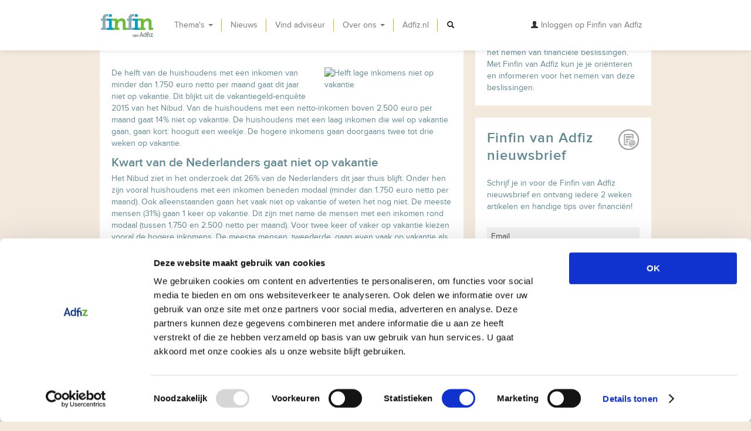

--- FILE ---
content_type: text/html; charset=utf-8
request_url: https://www.adfiz.nl/finfin/nieuws/helft-lage-inkomens-niet-op-vakantie
body_size: 26351
content:

<!DOCTYPE html>
<html>
<head>  
    


<meta charset="utf-8" />
<meta name="viewport" content="width=device-width, initial-scale=1.0">

    <title>Helft lage inkomens niet op vakantie</title>
    <meta name="description" content="De helft van de huishoudens met een inkomen van minder dan 1.750 euro netto per maand gaat dit jaar niet op vakantie. ">
    <meta name="keywords" content="vakantie">



<meta property="og:title" content="Helft lage inkomens niet op vakantie" />
<meta property="og:description" content="De helft van de huishoudens met een inkomen van minder dan 1.750 euro netto per maand gaat dit jaar niet op vakantie. Dit blijkt uit de vakantiegeld-enqu&#234;te 2015 van het Nibud. " />
<meta property="og:image" content="https://www.adfiz.nl/finfin/Content/MediaFiles/theme_holiday_3.jpg" />
<meta property="og:url" content="https://www.adfiz.nl/finfin/nieuws/helft-lage-inkomens-niet-op-vakantie" />
<meta property="og:site_name" content="Finfin.nl - Wegwijzer voor de betere financi&#235;le keuze" />

    <meta property="og:type" content="Article" />
    <meta property="article:author" content="https://www.facebook.com/finfinnl" />
<meta name="twitter:card" content="summary_large_image" />
<meta name="twitter:site" content="finfinnl" />


<!-- Stylesheets -->
<link href="/finfin/Content/css/bootstrap.css" rel="stylesheet"/>
<link href="/finfin/Content/css/font-awesome.min.css" rel="stylesheet"/>
<link href="/finfin/Content/css/style.css" rel="stylesheet"/>
<link href="/finfin/Content/css/responsive.css" rel="stylesheet"/>
<link href="/finfin/Content/css/style_responsive.css" rel="stylesheet"/>
<link href="/finfin/Content/Site.min.css" rel="stylesheet"/>


<!--[if lt IE 9]>
    <link rel="stylesheet" type="text/css" href="/finfin/Content/css/ie8-and-down.min.css" />
<![endif]-->
<!-- HTML5 shim, for IE6-8 support of HTML5 elements -->
<!--[if lt IE 9]>
    <script src="/finfin/Content/js/html5shim.js"></script>
<![endif]-->
<!-- Favicons -->
<link rel="shortcut icon" href="/finfin/Content/ico/favicon.ico">
<link rel="apple-touch-icon-precomposed" sizes="144x144" href="/finfin/Content/ico/apple-touch-icon-144-precomposed.png">
<link rel="apple-touch-icon-precomposed" sizes="114x114" href="/finfin/Content/ico/apple-touch-icon-114-precomposed.png">
<link rel="apple-touch-icon-precomposed" sizes="72x72" href="/finfin/Content/ico/apple-touch-icon-72-precomposed.png">
<link rel="apple-touch-icon-precomposed" href="/finfin/Content/ico/apple-touch-icon-57-precomposed.png">

<link href="/finfin/Home/WhatsNew" rel="alternate" type="application/rss+xml" title="www.adfiz.nl/finfin - wegwijzer naar juiste financi&#235;le keuzes" />


<script src="//ajax.googleapis.com/ajax/libs/jquery/1.9.1/jquery.min.js" type="text/javascript"></script>
<script src="/finfin/Content/js/jquery.cookie.min.js" type="text/javascript"></script>
<script type="text/javascript" src="//maps.googleapis.com/maps/api/js?key=AIzaSyBCa_F5gOK2Ip5KWxLIhvIY-UJjKyd54E8&callback=Function.prototype"></script>


<script id="Cookiebot" src="https://consent.cookiebot.com/uc.js" data-cbid="b4fe9198-27ba-42ba-b110-1d864876b32b" data-blockingmode="auto" type="text/javascript"></script>

<meta name="google-site-verification" content="2DsLVd7uYYSLTyt1Ru8WJiy99GenVJZYl_u3xWs4qKY" />

<!-- Google tag (gtag.js) -->
<script async src="https://www.googletagmanager.com/gtag/js?id=G-GLP4ZC2R8P"></script>
<script>
  window.dataLayer = window.dataLayer || [];
  function gtag(){dataLayer.push(arguments);}
  gtag('js', new Date());

  gtag('config', 'G-GLP4ZC2R8P');
</script>


<script type="text/javascript">
    var referrerOfficeGuid = '';
    var urlToShare = 'https://www.adfiz.nl/finfin/nieuws/helft-lage-inkomens-niet-op-vakantie' + window.location.hash;
</script>


    
</head>
<body>
    
<div class="navbar navbar-fixed-top hidden-print">
    <div id='contentEdit'></div>
    <div class="navbar-inner">
        <div class="container">
            <a class="btn btn-navbar" data-toggle="collapse" data-target=".nav-collapse">
                <!--responsive variation-->
                <span class="icon-bar"></span>
                <span class="icon-bar"></span>
                <span class="icon-bar"></span>
            </a>
                <a class="brand_img" href="/finfin/">
                    <img src="/finfin/Content/img/menu_logo.png" alt="Home" />
                </a>
            <div class="nav-collapse collapse">
                <!--Menu items-->
                

    <ul class="nav">
      <li class="dropdown"><a class="dropdown-toggle" data-toggle="dropdown" href="/finfin/">Thema&#39;s <b class="caret"></b></a>    <ul class="dropdown-menu pre-scroll">
                <li><a href="/finfin/dienstverlening">Alles over financi&#235;le dienstverlening</a></li>
                <li class="nav-header">Particulier</li>
                <li><a href="/finfin/auto">Auto kopen en onderhouden</a></li>
                <li><a href="/finfin/belastingaangifte">Belastingaangifte</a></li>
                <li><a href="/finfin/beleggingsverzekering">Beleggingsverzekering</a></li>
                <li><a href="/finfin/eigen-huis-kopen">Een huis kopen</a></li>
                <li><a href="/finfin/recreatiewoning-kopen">Recreatiewoning kopen</a></li>
                <li><a href="/finfin/eigen-huis-kopen/hypotheek">Hypotheek</a></li>
                <li><a href="/finfin/kinderen-krijgen">Kinderen krijgen</a></li>
                <li><a href="/finfin/nieuwe-baan">Nieuwe baan</a></li>
                <li><a href="/finfin/vakantie">Op vakantie</a></li>
                <li><a href="/finfin/ouder-worden">Ouder worden</a></li>
                <li><a href="/finfin/studeren">Gaan studeren</a></li>
                <li><a href="/finfin/pensioen">Pensioen regelen</a></li>
                <li><a href="/finfin/schade">Schade</a></li>
                <li><a href="/finfin/winter">Winter</a></li>
                <li><a href="/finfin/wintersport">Wintersporten</a></li>
                <li><a href="/finfin/zorgverzekering">Zorgverzekering</a></li>
                <li class="nav-header">Zakelijk</li>
                <li><a href="/finfin/Cybercrime">Cybercrime</a></li>
                <li><a href="/finfin/eigen-bedrijf">Eigen bedrijf beginnen</a></li>
                <li><a href="/finfin/arbeidsongeschiktheidsverzekering">Omgaan met arbeidsongeschiktheid</a></li>
                <li><a href="/finfin/ziekteverzuimverzekering">Omgaan met verzuim</a></li>
                <li><a href="/finfin/ondernemer-pensioen">Pensioen ondernemer</a></li>
                <li><a href="/finfin/werknemerspensioen">Werknemerspensioen</a></li>
    </ul>
</li>
      <li class="dropdown"><a href="/finfin/nieuws">Nieuws</a></li>
      <li class="dropdown"><a href="/finfin/vind-je-adviseur">Vind adviseur</a></li>
      <li class="dropdown"><a class="dropdown-toggle" data-toggle="dropdown" href="/finfin/">Over ons <b class="caret"></b></a>    <ul class="dropdown-menu ">
                <li><a href="/finfin/Home/About/">Over Finfin van Adfiz</a></li>
                <li><a href="/finfin/Home/FAQ/">Veel gestelde vragen</a></li>
                <li><a href="/finfin/Home/Contact/">Contact</a></li>
    </ul>
</li>
      <li class="dropdown"><a href="/">Adfiz.nl</a></li>
    <li class="dropdown search-dropdown">
	    <a href="javascript:;" class="dropdown-toggle" data-toggle="dropdown" id="menu-search"><i class="icon-search"></i></a>
        <ul class="dropdown-menu">    
            <li>
                <form class="navbar-search" action="/finfin/Home/SiteSearch" method="get" name="siteSearchFrom">
                   <input type="text" class="search-query" placeholder="Zoek" name="q">
                </form>
            </li>
        </ul>
    </li>
  </ul>


                <!-- Top right menu -->
                

<ul class="nav pull-right">
    <li class="dropdown">
            <a href="#" class="open-modal dropdown-toggle" data-url="/finfin/Account/OpenPartialLogin" data-location="partialLogOn"><i class="icon-user icon-dark"></i>&nbsp;Inloggen op Finfin van Adfiz</a>
    </li>
</ul>


            </div>
        </div>
    </div>
</div>

    
    <div class="hero-container">
        
    </div>
    
    <div id="body">
        <div class="container">
            
            



<div class="row" itemscope itemtype="http://schema.org/Article">
    <div class="span8 leftColumn">
        <div class="row contentHeader">
            <div class="span8">
                <div class="tileHeader bgMetroActiveTheme">
                    <a href="#" class="pull-right hidden-print printBtn" title="Print" data-message="Heeft of print link geklikt: Helft lage inkomens niet op vakantie (51)"><i class="icon-print"></i>&nbsp;Print</a>
                    <p class="title">Helft lage inkomens niet op vakantie</p>
                    <div class="singleTitleMeta">    
    
</div>


                </div>
            </div>
        </div>
        <div class="row contentPart">
            <div class="span8">
                <div class="tileContent">
                    <div class="newsSingle">
                            <div class="newsImage">
                                <img itemprop="image" src="https://www.adfiz.nl/finfin/Content/MediaFiles/theme_holiday_3.jpg" title="Helft lage inkomens niet op vakantie" alt="Helft lage inkomens niet op vakantie" />
                            </div>
                        <!-- Article body -->
                        <div itemprop="articleBody">
                            <p>De helft van de huishoudens met een inkomen van minder dan 1.750 euro netto per maand gaat dit jaar niet op vakantie. Dit blijkt uit de vakantiegeld-enqu&ecirc;te 2015 van het Nibud. Van de huishoudens met een netto-inkomen boven 2.500 euro per maand gaat 14% niet op vakantie. De huishoudens met een laag inkomen die wel op vakantie gaan, gaan kort: hooguit een weekje. De hogere inkomens gaan doorgaans twee tot drie weken op vakantie.</p>
<h2>Kwart van de Nederlanders gaat niet op vakantie</h2>
<p>Het Nibud ziet in het onderzoek dat 26% van de Nederlanders dit jaar thuis blijft. Onder hen zijn vooral huishoudens met een inkomen beneden modaal (minder dan 1.750 euro netto per maand). Ook alleenstaanden gaan het vaak niet op vakantie of weten het nog niet. De meeste mensen (31%) gaan 1 keer op vakantie. Dit zijn met name de mensen met een inkomen rond modaal (tussen 1.750 en 2.500 netto per maand). Voor twee keer of vaker op vakantie kiezen vooral de hogere inkomens. De meeste mensen, tweederde, gaan even vaak op vakantie als vorig jaar. Een kleine groep, 10%, zegt vaker te gaan en 24% gaat minder vaak. Vooral de lagere inkomens gaan minder vaak, 40% van hen.</p>
                        </div>

                        <!-- model      Url, title, description   -->
<div>
    <div name="shareLinks" id="simpleColoredSocialMedia" class="shareLinks simpleColoredSocialMedia">
        <ul>
            <li class="facebook"><a class="share_button_facebook" href="javascript:;"><span>Facebook</span></a></li>
            <li class="twitter"><a class="share_button_twitter" href="javascript:;"><span>Twitter</span></a></li>
            <li class="linkedin"><a class="share_button_linkedin" href="javascript:;"><span>LinkedIn</span></a></li>
            <li class="email"><a class="share_button_email" href="javascript:;"><span>Email</span></a></li>
        </ul>
        <input name="shareUrl" type="hidden" value="https://www.adfiz.nl/finfin/nieuws/helft-lage-inkomens-niet-op-vakantie" />
        <input name="shareTitle" type="hidden" value="Helft lage inkomens niet op vakantie" />
        <input name="shareDesc" type="hidden" value="De helft van de huishoudens met een inkomen van minder dan 1.750 euro netto per maand gaat dit jaar niet op vakantie. Dit blijkt uit de vakantiegeld-enqu&#234;te 2015 van het Nibud. " />
    </div>
</div>

                        <!-- Categories -->
                        <div class="singleContentMeta">
                            <div class="newsCats">
                                <span class="labelText">Categori&#235;n:</span>
<a href="/finfin/nieuws/2">Particulier</a>                                 
, <a href="/finfin/nieuws/15">Vakantie</a>                                 
                            </div>
                        </div>

                        <div class="input-block-level hidden-print">
                            <a href="#" class="pull-right printBtn" style="margin-left: 10px;" title="Print" data-message="Heeft of print link geklikt: Helft lage inkomens niet op vakantie (51)"><i class="icon-print"></i>&nbsp;Print</a>
                            <a href="/finfin/nieuws" class="pull-right" title="Bekijk alles"><i class="icon-list"></i>&nbsp;Bekijk alles</a>
                        </div>
                    </div>
                </div>
            </div>
        </div>
    </div>

    <div class="span4 rightColumn hidden-print">
        <div class="row">
            <div class="span4">
                

<div class="tileWithTopImage"><a href="https://www.adfiz.nl/"><img src="/finfin/Content/MediaFiles/logo/Adfiz_logo-zonder-vereniging-van---.jpg" width="229" height="134" /></a>
<div class="textUnderItem">
<div></div>
<div>Inzicht is de belangrijkste succesfactor bij het nemen van financi&euml;le beslissingen. Met Finfin van Adfiz kun je je ori&euml;nteren en informeren voor het nemen van deze beslissingen.</div>
<div></div>
</div>
</div>

            </div>
        </div>
        <div class="row">
            <div class="span4">
                



            </div>
        </div>
        <div class="row">
            <div class="span4">
                

<div>

<div class="tileLarge bgMetroWhite">
    <div class="widget" id="newsletterTile" style="overflow: hidden; margin-bottom: 0px;">
        <p class="title" style="margin-right: 50px;">Finfin van Adfiz nieuwsbrief</p>
        <p class="no_subsubtitle">Schrijf je in voor de&nbsp;Finfin van Adfiz nieuwsbrief en ontvang iedere 2 weken artikelen en handige tips over financi&euml;n!</p>
<form action="/finfin/Account/NewsletterSubscribeTile" autocomplete="off" class="formOnColoredTile" data-ajax="true" data-ajax-failure="RefreshNewsletterSubscribeTile" data-ajax-success="RefreshNewsletterSubscribeTile" id="NewsletterSubscribeForm2" method="post"><input name="__RequestVerificationToken" type="hidden" value="avLRtEUlLjjobszmkNnzqKDgdonmYyTyuFKr2DmmeOT34FU3MuxH1qPZqtfralZUq4fVecDDQrx0v2wMiEojhS7Iu9E1" /><div class='submitEmail'>Dit veld hoeft u niet in te vullen <input id="newsletterEmail" name="newsletterEmail" type="text" value="" /></div><input data-val="true" data-val-number="The field Id must be a number." id="TileNewsletterId" name="Newsletter.Id" type="hidden" value="2" />            <fieldset>
                <div class="control-group">
                    <div style="position: relative; margin-bottom: 15px;">
                       
                        <img src="/finfin/Content/img/ajax-loader-white.gif" alt="loading" id="loading2" class="pull-right hide" style="margin-right: 5px;" />
                    </div>
                </div>
                    <div class="control-group">
                        <div style="position: relative;">
                            <input class="input-block-level" data-val="true" data-val-length="Mag niet meer dan 100 tekens zijn" data-val-length-max="100" data-val-regex="Ongeldige e-mail" data-val-regex-pattern="\w+([-+.&#39;]\w+)*@\w+([-.]\w+)*\.\w+([-.]\w+)*" data-val-required="Email is verplicht" id="UserEmail" name="UserEmail" placeholder="Email" type="text" value="" />
                            <div class="validation-summary-errors">
                                <span class="field-validation-valid" data-valmsg-for="UserEmail" data-valmsg-replace="true"></span>
                            </div>
                        </div>
                    </div>
                    <div class="row-fluid">
                        <div class="control-group span8" style="position: relative;">
                            <div class="controls">
                                <input class="input-block-level" data-val="true" data-val-required="Naam is verplicht" id="Name" name="Name" placeholder="Volledige naam" type="text" value="" />
                                <div class="validation-summary-errors">
                                    <span class="field-validation-valid" data-valmsg-for="Name" data-valmsg-replace="true"></span>
                                </div>
                            </div>
                        </div>
                        <div class="control-group span4">
                            <div class="controls">
                                <a onclick="SetupNewsletter(this, true, 2);" class="btn btn btn-block btn-contrast">Inschrijven</a>
                            </div>
                        </div>
                    </div>
                    <div class="row-fluid">
                        <div class="control-group span12">
                            <!-- Privacy Disclaimer -->
                            
<div class="alert alert-info" id="divPrivacyDisclaimer">
    Je persoonlijke gegevens worden veilig opgeslagen en alleen gebruikt volgens ons <a class="alert-link" target="_blank" href="https://www.adfiz.nl/over-adfiz/privacy-statement-adfiz/">privacy statement</a>.
</div>
                        </div>
                    </div>
                <div class="row-fluid tile-form-errorhandling">
                    <div class="alert alert-error control-group span10" style="display:none;">
                        <button class="close" data-dismiss="alert" type="button">×</button>
                        <label id="pErrorNewsletter2"></label>
                    </div>
                </div>
            </fieldset>
</form>        <i class="headerIcon-newsletter"></i>
    </div>
</div>

<script type="text/javascript">
    $(document).ready(function () {
        // validation
        $.validator.unobtrusive.parse("#newsletterTile");

    });
</script>

<script type="text/javascript">  
    function RefreshNewsletterSubscribeTile(content) {
        var result = content.Message;

        if (result === undefined) {
            result = JSON.parse(content.responseText).Message;
        }

        if (result == 'Success') {
            // update the html
            $("#newsletterTile").parent().html(content.HtmlContent);
            return;
        }

        // get the error/message
        var error = (result ? result : 'Er is een onverwachte fout opgetreden. Probeer het opnieuw. Mocht de fout zich nogmaals voordoen, wil je deze dan omschrijven en melden aan: service@Finfin.nl. Hartelijk dank!');

        // show the error
        if (content.Id === undefined) {
            alert(error);
        } else {
            $('#newsletterTile #pErrorNewsletter' + content.Id).html(error);
            $('#newsletterTile .tile-form-errorhandling .alert').show();
        }
        $("#newsletterTile img[id^='loading']").hide();
    }
</script>
</div>

            </div>
        </div>
    </div>
</div>
            <div class="span1 hide" id="loadingContent">
                <img src="/finfin/Content/img/ajax-loader.gif" alt="loading" style="vertical-align: middle;" />
            </div>
            <!-- cookie disclaimer -->
            
            <!-- share feedback -->
        </div>
        
        <div class="modal hide fade" id="divModal"></div>

            <div class="modal hide fade" id="partialLogOn"></div>    
            </div>

    <footer class="hidden-print">
        

<div class="container">
<div class="row">
<div class="span9">
<ul class="nav nav-list inline">
<li><a href="/finfin/"><em class="icon-home"></em> Home</a></li>
<li><a href="/finfin/Home/FAQ"><em class="icon-question-sign"></em> FAQ's</a></li>
<li><a href="/finfin/Home/Contact"><em class="icon-envelope"></em> Contact</a></li>
<!-- <li><a href="/finfin/stel-je-vraag"><em class="icon-user"></em>Stel je vraag</a></li> -->
<li><a href="/finfin/vind-je-adviseur"><em class="icon-user"></em>Vind je adviseur</a></li>
<li><a href="https://www.adfiz.nl/over-adfiz/privacy-statement-adfiz/"><em class="icon-user"></em>Privacy statement</a></li>
</ul>
<!-- END nav nav-list --></div>
</div>
<!-- END row -->
<div class="row rowCopy">
<div class="span9">&copy; 2013-2022 Finfin van Adfiz.</div>
<div class="span3">
<p>Volg <g class="gr_ gr_4 gr-alert gr_spell gr_inline_cards gr_run_anim ContextualSpelling" id="4" data-gr-id="4">ons</g> ook via:&nbsp; <a href="https://www.facebook.com/finfinvanadfiz" title="Facebook" target="_blank"><em class="icon-facebook icon-vvv"></em></a> <a href="https://www.twitter.com/finfinnl" title="Twitter" target="_blank"><em class="icon-twitter icon-vvv"></em></a> <a href="http://www.linkedin.com/company/4974404" title="LinkedIn" target="_blank"><em class="icon-linkedin icon-vvv"></em></a></p>
</div>
</div>
<!-- END <div class="row rowCopy"> --></div>

    </footer>

    
<!-- start JScripts section -->
<!-- Placed at the end of the document so the pages load faster -->
<script src="/finfin/Content/js/bootstrap-transition.min.js"></script>
<script src="/finfin/Content/js/bootstrap-alert.min.js"></script>
<script src="/finfin/Content/js/bootstrap-modal.min.js"></script>
<script src="/finfin/Content/js/bootstrap-dropdown.min.js"></script>
<script src="/finfin/Content/js/bootstrap-scrollspy.min.js"></script>
<script src="/finfin/Content/js/bootstrap-tooltip.min.js"></script>
<script src="/finfin/Content/js/bootstrap-popover.min.js"></script>
<script src="/finfin/Content/js/bootstrap-button.min.js"></script>
<script src="/finfin/Content/js/bootstrap-collapse.min.js"></script>
<script src="/finfin/Content/js/bootstrap-carousel.min.js"></script>
<script src="/finfin/Content/js/bootstrap-typeahead.min.js"></script>


<script src="/finfin/Content/js/jquery.unobtrusive-ajax.min.js"></script>
<script src="/finfin/Content/js/jquery.validate.min.js"></script>
<script src="/finfin/Content/js/jquery.validate.unobtrusive.min.js"></script>
<script src="/finfin/Content/js/jquery.placeholder.min.js"></script>
<script src="/finfin/Content/js/jquery.freetile.min.js"></script>
<script src="/finfin/Content/js/vvv.min.js"></script>
<script src="/finfin/Content/js/finfin.min.js"></script>
<script src="/finfin/Content/js/dvm.validate.min.js"></script>
<script src="/finfin/Content/js/dvm.modals.min.js"></script>
<script src="/finfin/Content/js/dynamic-background-hero.min.js"></script>


<!-- Office referrer links -->
<script type="text/javascript">
    $(document).ready(function () {
        var officeReferrer = getUrlVariable("oReferrer");

        if (undefined != officeReferrer) {
            $.post('/finfin/Home/OfficeReferrerConversion', { officeReferrer: officeReferrer }, OfficeReferrerConversionCompleted);
        }
    });

    function OfficeReferrerConversionCompleted(content) {
        var result = content.Message;

        if (result == 'Success') {
            window.referrerOfficeGuid = getUrlVariable("oReferrer");
            $.cookie('oReferrer', window.referrerOfficeGuid, { expires: 30, path: '/' });
        }
    }
</script>
<!-- =========================== -->




<script type="text/javascript">

    function socialWindow(url) {
        var width = 601;
        var height = 515;
        var left = (screen.width - width) / 2;
        var top = (screen.height - height) / 2;
        var params = 'menubar=no,toolbar=no,status=no,width=' + width+',height='+height+',top=' + top + ',left=' + left;
        window.open(url, "NewWindow", params);
    }

    function getShareProperties(container) {
        var shareUrl = $(container).find('input:hidden[name=shareUrl]').val();        
        var shareTitle = $(container).find('input:hidden[name=shareTitle]').val();
        var shareDesc = $(container).find('input:hidden[name=shareDesc]').val();

        return {
           url: encodeURIComponent(shareUrl ? shareUrl : window.location.href),
           title: encodeURIComponent(shareTitle ? shareTitle : 'Helft lage inkomens niet op vakantie'),
           description: encodeURIComponent(shareDesc ? shareDesc : 'De helft van de huishoudens met een inkomen van minder dan 1.750 euro netto per maand gaat dit jaar niet op vakantie. ')
        };
    }

    function setShareLinks(container, share) {
        
        $(container).find(".share_button_facebook").on("click", function () {
            url = "https://www.facebook.com/sharer.php?display=popup&u=" + share.url;
            socialWindow(url);
        });

        $(container).find(".share_button_twitter").on("click", function () {
            url = "https://twitter.com/intent/tweet?url=" + share.url + "&text=" + share.title;
            socialWindow(url);
        });

        $(container).find(".share_button_linkedin").on("click", function () {
            url = "https://www.linkedin.com/shareArticle?mini=true&url=" + share.url;
            socialWindow(url);
        })

        $(container).find(".share_button_email").attr("href", "mailto:?subject=" + share.title + "&body=" + share.description + "%0D%0A" + share.url );
    }   

    $(document).ready(function () {
        $('div.shareLinks').each(function () {
            setShareLinks(this, getShareProperties(this));
        });        
    });
</script>



<!-- Clicky Custom -->
<script type="text/javascript">
    var clicky_custom = clicky_custom || {};
    clicky_custom.visitor = {
        userid: '84',
        usertype: 'Anonymous'
    };
    clicky_custom.visitor_keys_cookie = ['84', 'Anonymous'];
</script>
<!-- =========================== -->


<!-- end JScripts section -->

    
    

</body>
</html>

